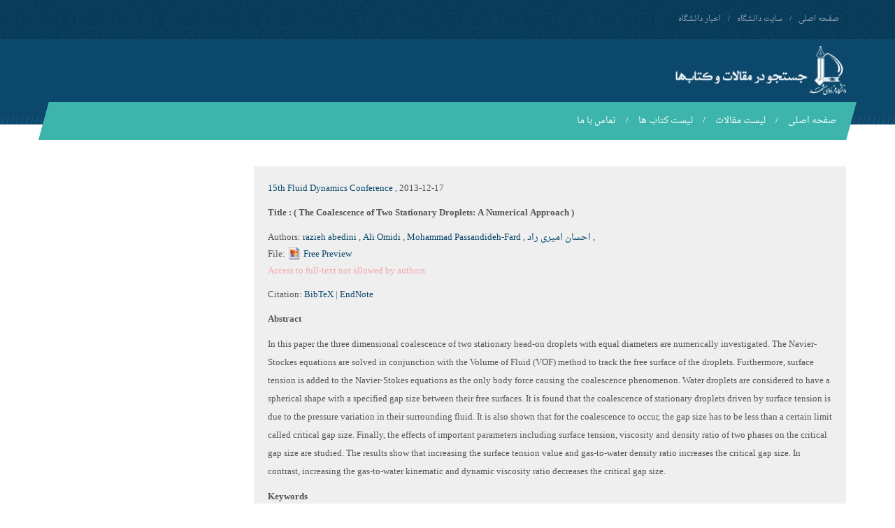

--- FILE ---
content_type: text/html; charset=UTF-8
request_url: https://profdoc.um.ac.ir/paper-abstract-1040078.html
body_size: 5692
content:
<!DOCTYPE html>
<html lang="fa-IR">
<head>
<meta charset="UTF-8">
<meta http-equiv="X-UA-Compatible" content="IE=edge">
<meta name="viewport" content="width=device-width, initial-scale=1.0">
<title> The Coalescence of Two Stationary Droplets: A Numerical </title>
<meta name="keywords" content="مقالات دانشگاهی,مقالات دانشگاه,جستجو در مقالات و کتاب های دانشگاه فردوسی مشهد,دانشگاه فردوسی مشهد,دانشگاه ایران" />
<meta name="description" content="جستجو در مقالات و کتاب های دانشگاه فردوسی مشهد" />
<meta name="citation_title" content="The Coalescence of Two Stationary Droplets: A Numerical Approach" />
<meta name="citation_authors" content="Abedini, Razieh; Omidi, Ali; Passandideh-Fard, Mohammad; احسان امیری راد" />
<meta name="citation_date" content="2013/12/17" />
<meta name="citation_language" content="EN" />
<meta name="citation_conference" content="15th Fluid Dynamics Conference" />
<meta name="citation_keywords" content="Stationary coalescence; Critical gap size; Surface tension; VOF method" />
<meta name="citation_abstract_html_url" content="http://profdoc.um.ac.ir/paper-abstract-1040078.html" />

<link type="text/css" rel="StyleSheet" href="/style/tabs.css" />
<link type="text/css" rel="StyleSheet" href="/css/jquery.fancybox.css?v=2.1.5" />
<!--<link rel="StyleSheet" href="/style/fstyle.css" type="text/css" />-->

  <link href="/css/bootstrap.min.css" rel="stylesheet">
  <link href="/css/bootstrap-rtl.min.css" rel="stylesheet">

  <!-- SLIDER REVOLUTION CSS SETTINGS -->
  <link rel="stylesheet" type="text/css" href="/css/settings.css" media="screen" />

  <link href="/css/style.css" rel="stylesheet">
  <link href="/css/responsive.css" rel="stylesheet">

  <!--[if lt IE 9]><script src="/js/html5shiv.min.js"></script><script src="/js/respond.min.js"></script><![endif]-->
  <script src="/js/jquery.min.js"></script>
  <script src="/jquery/jquery-ui-1.8.14.custom.min.js"></script>
  <script src="/js/jquery.fancybox.pack.js?v=2.1.5"></script>

</head>
<body>

<header class="main-header homepage">
  <div class="top-nav">
    <div class="container">
      <div class="row">
        <div class="col-md-6">
          <ul class="top-menu">
            <li><a href="/">صفحه اصلی</a></li>
            <li><a href="http://www.um.ac.ir">سایت دانشگاه</a></li>
            <li><a href="http://news.um.ac.ir">اخبار دانشگاه</a></li>
          </ul>
        </div>
        <div class="col-md-6 center-sm">
        </div>
      </div>
    </div>
  </div>
  <div class="container">
    <div class="header">
      <div class="row">
        <div class="col-xs-8">
          <h1 class="logo">
            <a href="/">
              <img src="/img/fum-logo2.png" height="70px" alt="دانشگاه فردوسی مشهد | Ferdowsi University of Mashhad">
            </a>
          </h1>
        </div>
        <div class="col-xs-4 object-header">
          <!--<h1>جستجو در مقالات و کتاب های دانشگاه فردوسی مشهد</h1>-->
        </div>
      </div>
    </div>
    <nav class="menu-bar">
      <button type="button" class="navbar-toggle collapsed" data-toggle="collapse" data-target="#responsive-menu" aria-expanded="false">
        <span class="icon-bar"></span>
        <span class="icon-bar"></span>
        <span class="icon-bar"></span>
      </button>
      <div class="collapse res-menu" id="responsive-menu">
        <ul class="main-menu">
          <li><a href="/">صفحه اصلی</a></li>
          <li><a href="/paperlist.html">لیست مقالات </a></li>
          <li><a href="/bookslist.html">لیست کتاب ها </a></li>
	  <!-- <li><a href="/recentsearch.html">جستجو های اخیر</a></li> -->
	  <!-- <li><a href="/moresearched.html">بیشترین جستجو</a></li>  -->
          <li><a href="/contactus.html">تماس با ما</a></li>
        </ul>
      </div>

    </nav>
  </div>
</header>






<main class="main-content">
    <div class="container mt60">
        <div class="row">
            <div class="col-md-9">
                <div style="background:#EFEFEF;direction:ltr;text-align:left;padding:20px;margin:auto;" class="absclass"><a href="list-confname-15th Fluid Dynamics Conference.html" target="_blank" >15th Fluid Dynamics Conference</a> , <span dir="ltr">2013-12-17</span><p><h4>Title :  (<span dir="rtl"> The Coalescence of Two Stationary Droplets: A Numerical Approach </span>)</h4> </p> <span>Authors</span>: <a href="list-writer-razieh+abedini.html" target="_blank" >razieh abedini</a> , <a href="list-writer-Ali+Omidi.html" target="_blank" >Ali Omidi</a> , <a href="list-writer-Mohammad+Passandideh-Fard.html" target="_blank">Mohammad Passandideh-Fard</a> , <a href="list-writer-احسان امیری راد.html" target="_blank">احسان امیری راد</a> , <div class="articlefile"><span>File</span>: <a href="http://profdoc.um.ac.ir/articles/n/1040078.jpg"><img src="images/jpg_icon.png" height="20px" width="20px" /> Free Preview</a></div><p style="color:#F2A7B0;direction:ltr;text-align:left">Access to full-text not allowed by authors</p><p class="citation"><span>Citation: </span><a class="citationlink" id="bibtex" href="#citation_box">BibTeX</a>&nbsp;|&nbsp;<a class="citationlink" id="endnote" href="#citation_box">EndNote</a></p><p><h4>Abstract</h4>
		<div style="color:#555555;line-height:20pt"><p style="text-align:left; direction:ltr">In this paper the three dimensional coalescence of two stationary head-on droplets with
equal diameters are numerically investigated. The Navier-Stockes equations are solved in
conjunction with the Volume of Fluid (VOF) method to track the free surface of the droplets.
Furthermore, surface tension is added to the Navier-Stokes equations as the only body force
causing the coalescence phenomenon. Water droplets are considered to have a spherical
shape with a specified gap size between their free surfaces. It is found that the coalescence of
stationary droplets driven by surface tension is due to the pressure variation in their
surrounding fluid. It is also shown that for the coalescence to occur, the gap size has to be
less than a certain limit called critical gap size. Finally, the effects of important parameters
including surface tension, viscosity and density ratio of two phases on the critical gap size are
studied. The results show that increasing the surface tension value and gas-to-water density
ratio increases the critical gap size. In contrast, increasing the gas-to-water kinematic and
dynamic viscosity ratio decreases the critical gap size.</p><h4>Keywords  </h4>, <a href="list-keywords-Stationary coalescence.html" target="_blank">Stationary coalescence</a>, <a href="list-keywords- Critical gap size.html" target="_blank"> Critical gap size</a>, <a href="list-keywords- Surface tension.html" target="_blank"> Surface tension</a>, <a href="list-keywords- VOF method.html" target="_blank"> VOF method</a></div></div><div id="login_box" style="padding:20px;background:#e7f1f8">
			<div style="margin-bottom:10px;" >برای دانلود از شناسه و رمز عبور پرتال پویا استفاده کنید.</div>
			<div>
				<form id="login_form">
					<div style="margin-bottom:5px;"><label>شناسه </label><input style="border:1px #ccc solid;padding:3px;" type="text" name="username"></div>
					<div style="margin-bottom:5px;"><label>رمز عبور </label><input style="border:1px #ccc solid;padding:3px;" type="password" name="passwd"></div>
					<div><input type="submit" style="background:#ff9933;border:#ff9933;color:#fff;padding:3px 7px;margin-right:45px;font-size:13px;" class="submit" value="دانلود" ></div>
				</form>
				<div id="process_bar" style="height:20px; text-align:center;"><span id="msg_box" style="margin-top:10px;display:inline-block;color:red;"></span><img src="images/ajax-loader.gif" style="display:none;"></div>
			</div>
	
		  </div><div id="citation_box">
                     <div id="tabs">
                        <ul>
                           <li><a href="#tabs-1">BibTeX</a></li>
                           <li><a href="#tabs-2">EndNote</a></li>
                        </ul>
                        <div id="tabs-1">
				<p>@inproceedings{paperid:1040078,<br/>author = {Abedini, Razieh and Omidi, Ali and Passandideh-Fard, Mohammad and احسان امیری راد},<br/>title = {The Coalescence of Two Stationary Droplets: A Numerical Approach},<br/>booktitle = {15th Fluid Dynamics Conference},<br/>year = {2013},<br/>location = {هرمزگان, IRAN},<br/>keywords = {Stationary coalescence; Critical gap size; Surface tension; VOF method},<br/>}</p>
				<p style="text-align:right"><a href="download-citation-bibtex-1040078.html">[Download]</a></p>
			
			</div>
                        <div id="tabs-2"> 
				<p>%0 Conference Proceedings<br/>%T The Coalescence of Two Stationary Droplets: A Numerical Approach<br/>%A Abedini, Razieh<br/>%A  Omidi, Ali<br/>%A  Passandideh-Fard, Mohammad<br/>%A  احسان امیری راد<br/>%J 15th Fluid Dynamics Conference<br/>%D 2013</p>
				<p style="text-align:right"><a href="download-citation-endnote-1040078.html">[Download]</a></p>

			</div>
                    </div>
                  </div>
	
	
	<script>
	$(function() {
		$("a.citationlink").each(function(index) {
			$(this).fancybox({
				onStart : function() {
						$("#citation_box").show();
						$("#tabs").tabs( "option", "selected", index );
					  },
				onClosed : function() {
						$("#citation_box").hide();
			 	          },
				'titlePosition' : 'inside',
				'transitionIn'  : 'none',
				'transitionOut' : 'none'
			});
		});
		$("#citation_box").hide();
		$("#login_box").hide();
		$(".login_box_link").fancybox({
			 onStart : function() {
						$("#msg_box").html("");
                                                $("#login_box").show();
			 },
			 onClosed : function() {
                                                $("#login_box").hide();
                         },

		});
		$("#login_form").submit(function(event){
			event.preventDefault(); 
			$("#msg_box").html("");
			$("#process_bar img").show();
			$.ajax({
				url: "https://profdoc.um.ac.ir/checkuser.php",
				data: $(this).serialize(),
				type : "POST",
				success : function(data) {
					$("#process_bar img").hide();
					data = $.trim(data);
					if(data=="Yes") {
						$.fancybox.close();
						window.location="downloadfile.php?id=1040078";
					}
					else
						$("#msg_box").html("شناسه / رمز عبور اشتباه است.");
				}

			});
	
		});
		$("#tabs").tabs();
	});
	</script>

            </div>

            <div class="col-md-3">
                
               <!-- 
                <div class="main-title">
                    <h2>30 جستجوی اخیر</h2>
                </div>
                <div class="">

                    <ul id="navlist">
                                                <li id="term440531"><a id="slink" href="/pages/340531-عزاداری.html"  target="_blank">عزاداری</a> <a rel="nofollow" href="javascript:void(0)" onclick="blockterm('term440531');" title="بلاک کردن این عبارت" /><i class="fa fa-ban"></i></a></li>
                                                <li id="term440530"><a id="slink" href="/pages/340530-شیما ابراهیمی.html"  target="_blank">شیما ابراهیمی</a> <a rel="nofollow" href="javascript:void(0)" onclick="blockterm('term440530');" title="بلاک کردن این عبارت" /><i class="fa fa-ban"></i></a></li>
                                                <li id="term440529"><a id="slink" href="/pages/340529-سوگ.html"  target="_blank">سوگ</a> <a rel="nofollow" href="javascript:void(0)" onclick="blockterm('term440529');" title="بلاک کردن این عبارت" /><i class="fa fa-ban"></i></a></li>
                                                <li id="term440528"><a id="slink" href="/pages/340528-مرگ.html"  target="_blank">مرگ</a> <a rel="nofollow" href="javascript:void(0)" onclick="blockterm('term440528');" title="بلاک کردن این عبارت" /><i class="fa fa-ban"></i></a></li>
                                                <li id="term440527"><a id="slink" href="/pages/340527-غم.html"  target="_blank">غم</a> <a rel="nofollow" href="javascript:void(0)" onclick="blockterm('term440527');" title="بلاک کردن این عبارت" /><i class="fa fa-ban"></i></a></li>
                                                <li id="term440526"><a id="slink" href="/pages/340526-مرگ.html"  target="_blank">مرگ</a> <a rel="nofollow" href="javascript:void(0)" onclick="blockterm('term440526');" title="بلاک کردن این عبارت" /><i class="fa fa-ban"></i></a></li>
                                                <li id="term440525"><a id="slink" href="/pages/340525-عزاداری.html"  target="_blank">عزاداری</a> <a rel="nofollow" href="javascript:void(0)" onclick="blockterm('term440525');" title="بلاک کردن این عبارت" /><i class="fa fa-ban"></i></a></li>
                                                <li id="term440524"><a id="slink" href="/pages/340524-عزا.html"  target="_blank">عزا</a> <a rel="nofollow" href="javascript:void(0)" onclick="blockterm('term440524');" title="بلاک کردن این عبارت" /><i class="fa fa-ban"></i></a></li>
                                                <li id="term440523"><a id="slink" href="/pages/340523-فقدان.html"  target="_blank">فقدان</a> <a rel="nofollow" href="javascript:void(0)" onclick="blockterm('term440523');" title="بلاک کردن این عبارت" /><i class="fa fa-ban"></i></a></li>
                                                <li id="term440522"><a id="slink" href="/pages/340522-سوگواری.html"  target="_blank">سوگواری</a> <a rel="nofollow" href="javascript:void(0)" onclick="blockterm('term440522');" title="بلاک کردن این عبارت" /><i class="fa fa-ban"></i></a></li>
                                                <li id="term440521"><a id="slink" href="/pages/340521-سوگ.html"  target="_blank">سوگ</a> <a rel="nofollow" href="javascript:void(0)" onclick="blockterm('term440521');" title="بلاک کردن این عبارت" /><i class="fa fa-ban"></i></a></li>
                                                <li id="term440519"><a id="slink" href="/pages/340519-antioxidant activity and mechanism of inhibitory action of.html"  target="_blank">antioxidant activity and mechanism of inhibitory action of</a> <a rel="nofollow" href="javascript:void(0)" onclick="blockterm('term440519');" title="بلاک کردن این عبارت" /><i class="fa fa-ban"></i></a></li>
                                                <li id="term440518"><a id="slink" href="/pages/340518-antioxidant activity and mechanism of action of sesamol.html"  target="_blank">antioxidant activity and mechanism of action of sesamol</a> <a rel="nofollow" href="javascript:void(0)" onclick="blockterm('term440518');" title="بلاک کردن این عبارت" /><i class="fa fa-ban"></i></a></li>
                                                <li id="term440516"><a id="slink" href="/pages/340516-antioxidant activity and mechanism of action of butein in.html"  target="_blank">antioxidant activity and mechanism of action of butein in</a> <a rel="nofollow" href="javascript:void(0)" onclick="blockterm('term440516');" title="بلاک کردن این عبارت" /><i class="fa fa-ban"></i></a></li>
                                                <li id="term440512"><a id="slink" href="/pages/340512-اقدسی.html"  target="_blank">اقدسی</a> <a rel="nofollow" href="javascript:void(0)" onclick="blockterm('term440512');" title="بلاک کردن این عبارت" /><i class="fa fa-ban"></i></a></li>
                                                <li id="term440510"><a id="slink" href="/pages/340510-خانیک.html"  target="_blank">خانیک</a> <a rel="nofollow" href="javascript:void(0)" onclick="blockterm('term440510');" title="بلاک کردن این عبارت" /><i class="fa fa-ban"></i></a></li>
                                                <li id="term440509"><a id="slink" href="/pages/340509-ماده آلی.html"  target="_blank">ماده آلی</a> <a rel="nofollow" href="javascript:void(0)" onclick="blockterm('term440509');" title="بلاک کردن این عبارت" /><i class="fa fa-ban"></i></a></li>
                                                <li id="term440508"><a id="slink" href="/pages/340508-سید محسن اصغری نکاح.html"  target="_blank">سید محسن اصغری نکاح</a> <a rel="nofollow" href="javascript:void(0)" onclick="blockterm('term440508');" title="بلاک کردن این عبارت" /><i class="fa fa-ban"></i></a></li>
                                                <li id="term440507"><a id="slink" href="/pages/340507-نیازسنجی.html"  target="_blank">نیازسنجی</a> <a rel="nofollow" href="javascript:void(0)" onclick="blockterm('term440507');" title="بلاک کردن این عبارت" /><i class="fa fa-ban"></i></a></li>
                                                <li id="term440506"><a id="slink" href="/pages/340506-سید حسین حسینی.html"  target="_blank">سید حسین حسینی</a> <a rel="nofollow" href="javascript:void(0)" onclick="blockterm('term440506');" title="بلاک کردن این عبارت" /><i class="fa fa-ban"></i></a></li>
                                                <li id="term440504"><a id="slink" href="/pages/340504-Modern Journal of language teaching methods.html"  target="_blank">Modern Journal of language teaching methods</a> <a rel="nofollow" href="javascript:void(0)" onclick="blockterm('term440504');" title="بلاک کردن این عبارت" /><i class="fa fa-ban"></i></a></li>
                                                <li id="term440503"><a id="slink" href="/pages/340503-Rahimi.html"  target="_blank">Rahimi</a> <a rel="nofollow" href="javascript:void(0)" onclick="blockterm('term440503');" title="بلاک کردن این عبارت" /><i class="fa fa-ban"></i></a></li>
                                                <li id="term440496"><a id="slink" href="/pages/340496-شعله ارسطوپور.html"  target="_blank">شعله ارسطوپور</a> <a rel="nofollow" href="javascript:void(0)" onclick="blockterm('term440496');" title="بلاک کردن این عبارت" /><i class="fa fa-ban"></i></a></li>
                                                <li id="term440495"><a id="slink" href="/pages/340495-سید محسن اصغری نکاح.html"  target="_blank">سید محسن اصغری نکاح</a> <a rel="nofollow" href="javascript:void(0)" onclick="blockterm('term440495');" title="بلاک کردن این عبارت" /><i class="fa fa-ban"></i></a></li>
                                                <li id="term440493"><a id="slink" href="/pages/340493-مهدی دلگیر.html"  target="_blank">مهدی دلگیر</a> <a rel="nofollow" href="javascript:void(0)" onclick="blockterm('term440493');" title="بلاک کردن این عبارت" /><i class="fa fa-ban"></i></a></li>
                                                <li id="term440491"><a id="slink" href="/pages/340491-نقشه زمین شناسی .html"  target="_blank">نقشه زمین شناسی </a> <a rel="nofollow" href="javascript:void(0)" onclick="blockterm('term440491');" title="بلاک کردن این عبارت" /><i class="fa fa-ban"></i></a></li>
                                                <li id="term440489"><a id="slink" href="/pages/340489-وحید محتشمی.html"  target="_blank">وحید محتشمی</a> <a rel="nofollow" href="javascript:void(0)" onclick="blockterm('term440489');" title="بلاک کردن این عبارت" /><i class="fa fa-ban"></i></a></li>
                                                <li id="term440488"><a id="slink" href="/pages/340488-وحید محتشمی.html"  target="_blank">وحید محتشمی</a> <a rel="nofollow" href="javascript:void(0)" onclick="blockterm('term440488');" title="بلاک کردن این عبارت" /><i class="fa fa-ban"></i></a></li>
                                                <li id="term440487"><a id="slink" href="/pages/340487-وحید محتشمی.html"  target="_blank">وحید محتشمی</a> <a rel="nofollow" href="javascript:void(0)" onclick="blockterm('term440487');" title="بلاک کردن این عبارت" /><i class="fa fa-ban"></i></a></li>
                                                <li id="term440486"><a id="slink" href="/pages/340486-وحید محتشمی.html"  target="_blank">وحید محتشمی</a> <a rel="nofollow" href="javascript:void(0)" onclick="blockterm('term440486');" title="بلاک کردن این عبارت" /><i class="fa fa-ban"></i></a></li>
                                                <li id="term100000"><a id="slink" href="/pages/"  rel="nofollow"  target="_blank"></a> <a rel="nofollow" href="javascript:void(0)" onclick="blockterm('term100000');" title="بلاک کردن این عبارت" /><i class="fa fa-ban"></i></a></li>
                                            </ul>


                </div>
                -->

            </div>

        </div>
    </div>
</main>



<script src="jsfunc.js" type="text/javascript" /></script>

<footer class="main-footer">
  <div class="footer-content">
    <div class="container">
      <div class="row">
        <div class="col-md-4 col-sm-6 col-xs-6 footer-list">
          <h4>پیوندها</h4>
          <ul>
            <li><a href="/">صفحه اصلی</a></li>
            <li><a href="byyear2014.html">مرور بر اساس سال</a></li>
            <li><a href="/contactus.html">تماس با ما</a></li>
            <li><a href="/allpapers.html">مقالات </a></li>
            <li><a href="/sitemap.xml">نقشه سایت</a></li>
          </ul>
        </div>
        <div class="col-md-4 col-sm-6 col-xs-6 footer-list">
          <h4>لینک های پیشنهادی</h4>
          <ul>
            <li><a href="/">صفحه اصلی</a></li>
            <li><a href="http://www.um.ac.ir/">سایت اصلی دانشگاه فردوسی مشهد</a></li>
            <li><a href="http://news.um.ac.ir/">سایت خبری دانشگاه فردوسی مشهد</a></li>
            <li><a href="http://confbank.um.ac.ir/">بانک مقالات و همایشهای دانشگاه فردوسی مشهد</a></li>
            <li><a href="http://ftpnews.um.ac.ir/">سایت خبری مرکز دانلود دانشگاه فردوسی مشهد</a></li>
          </ul>
        </div>
        <div class="col-md-3 col-md-offset-1 col-sm-12">
          <a href="#" class="footer-logo hidden-sm hidden-xs">
            <img src="img/footer-logo.png" alt="دانشگاه فردوسی مشهد | Ferdowsi University of Mashhad">
          </a>
          <ul class="contact-info">
            <li><i class="fa fa-map-marker"></i>ايران، مشهد، ميدان آزادی، دانشگاه فردوسی مشهد</li>
            <li><i class="fa fa-phone"></i>تلفن:<span>38803000 051</span></li>
            <li><i class="fa fa-asterisk"></i>كدپستي: <span>9177948974</span></li>
            <li><i class="fa fa-envelope"></i>پست الکترونیک: <span>webmaster@um(dot)ac(dot)ir</span></li>
          </ul>

        </div>
      </div>
    </div>
  </div>
  <div class="copyrights">
    <div class="container">
      <div class="row">
        <div class="col-md-6 col-sm-6 col-xs-6 copyrights-text">
          <p> © تمامی حقوق برای این سایت محفوظ است.</p>
        </div>
        <div class="col-md-6 col-sm-6 col-xs-6 text-left designer">
          <a href="http://profdoc.um.ac.ir">مقالات دانشگاهی</a>|<a href="http://profdoc.um.ac.ir">مقالات دانشگاه</a>

        </div>
      </div>
    </div>
  </div>
</footer>

<img id='fEHWJ1CGfdrSmgp6w23z' class="enamad-img" style="cursor:pointer"
     onclick='window.open("https://trustseal.enamad.ir/?id=23274&p=fEHWJ1CGfdrSmgp6w23z", "Popup","toolbar=no, location=no, statusbar=no, menubar=no, scrollbars=1, resizable=0, width=580, height=600, top=30")'
     alt=''
     src='img/footer-logo.png' />


<!-- SLIDER REVOLUTION  -->
<script type="text/javascript" src="/js/jquery.themepunch.tools.min.js"></script>
<script type="text/javascript" src="/js/jquery.themepunch.revolution.min.js"></script>



<script src="/js/bootstrap.min.js"></script>
<script src="/js/lightbox.min.js"></script>
<script src="/js/spiral.js"></script>
<script language="javascript" src="/jquery/jkblayout.min.js"></script>
<script src="/jsfunc.js" type="text/javascript" /></script>


<script type="text/javascript">
  var _gaq = _gaq || [];
  _gaq.push(['_setAccount', 'UA-9763017-7']);
  _gaq.push(['_trackPageview']);

  (function() {
    var ga = document.createElement('script'); ga.type = 'text/javascript'; ga.async = true;
    ga.src = ('https:' == document.location.protocol ? 'https://ssl' : 'http://www') + '.google-analytics.com/ga.js';
    var s = document.getElementsByTagName('script')[0]; s.parentNode.insertBefore(ga, s);
  })();
</script>
</body>
</html>
